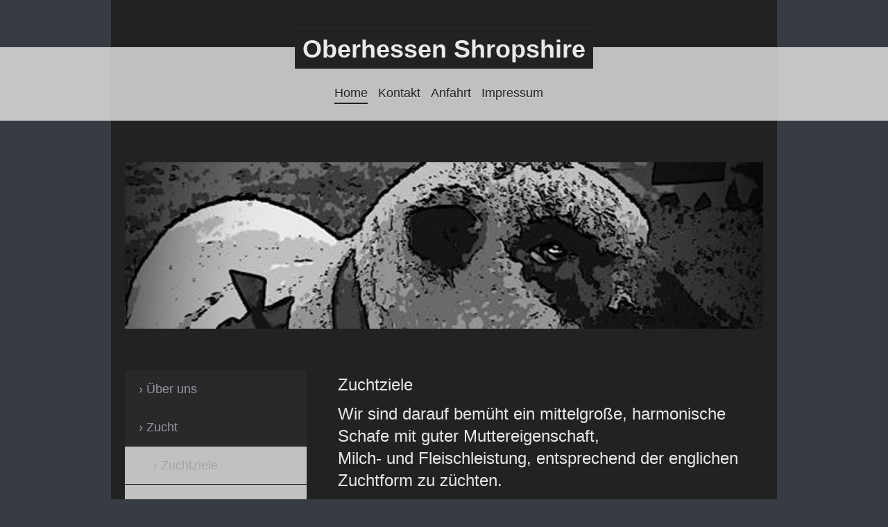

--- FILE ---
content_type: text/html; charset=UTF-8
request_url: https://www.oberhessen-shropshire.de/home/zucht/zuchtziele/
body_size: 7572
content:
<!DOCTYPE html>
<html lang="de"  ><head prefix="og: http://ogp.me/ns# fb: http://ogp.me/ns/fb# business: http://ogp.me/ns/business#">
    <meta http-equiv="Content-Type" content="text/html; charset=utf-8"/>
    <meta name="generator" content="IONOS MyWebsite"/>
        
    <link rel="dns-prefetch" href="//cdn.website-start.de/"/>
    <link rel="dns-prefetch" href="//117.mod.mywebsite-editor.com"/>
    <link rel="dns-prefetch" href="https://117.sb.mywebsite-editor.com/"/>
    <link rel="shortcut icon" href="https://www.oberhessen-shropshire.de/s/misc/favicon.png?1455450705"/>
        <link rel="apple-touch-icon" href="https://www.oberhessen-shropshire.de/s/misc/touchicon.png?1455450839"/>
        <title>Oberhessen Shropshire - Shropshire Schafe,Schafe Züchten,Schafzucht, Shropshireschafe -Shropshire Herdbuchzucht,Shropshire Züchter, Schafhalter - Zuchtziele</title>
    <style type="text/css">@media screen and (max-device-width: 1024px) {.diyw a.switchViewWeb {display: inline !important;}}</style>
    <style type="text/css">@media screen and (min-device-width: 1024px) {
            .mediumScreenDisabled { display:block }
            .smallScreenDisabled { display:block }
        }
        @media screen and (max-device-width: 1024px) { .mediumScreenDisabled { display:none } }
        @media screen and (max-device-width: 568px) { .smallScreenDisabled { display:none } }
                @media screen and (min-width: 1024px) {
            .mobilepreview .mediumScreenDisabled { display:block }
            .mobilepreview .smallScreenDisabled { display:block }
        }
        @media screen and (max-width: 1024px) { .mobilepreview .mediumScreenDisabled { display:none } }
        @media screen and (max-width: 568px) { .mobilepreview .smallScreenDisabled { display:none } }</style>
    <meta name="viewport" content="width=device-width, initial-scale=1, maximum-scale=1, minimal-ui"/>

<meta name="format-detection" content="telephone=no"/>
        <meta name="description" content="Oberhessen Shropshire - Informieren Sie sich hier über Shropshire Schafe und wie wir Schafe züchten. Schafzucht mit Leidenschaft Shropshire Herdbuchzucht"/>
            <meta name="robots" content="index,follow"/>
        <link href="//cdn.website-start.de/templates/2114/style.css?1763478093678" rel="stylesheet" type="text/css"/>
    <link href="https://www.oberhessen-shropshire.de/s/style/theming.css?1691760727" rel="stylesheet" type="text/css"/>
    <link href="//cdn.website-start.de/app/cdn/min/group/web.css?1763478093678" rel="stylesheet" type="text/css"/>
<link href="//cdn.website-start.de/app/cdn/min/moduleserver/css/de_DE/common,facebook,shoppingbasket?1763478093678" rel="stylesheet" type="text/css"/>
    <link href="//cdn.website-start.de/app/cdn/min/group/mobilenavigation.css?1763478093678" rel="stylesheet" type="text/css"/>
    <link href="https://117.sb.mywebsite-editor.com/app/logstate2-css.php?site=203604487&amp;t=1769274789" rel="stylesheet" type="text/css"/>

<script type="text/javascript">
    /* <![CDATA[ */
var stagingMode = '';
    /* ]]> */
</script>
<script src="https://117.sb.mywebsite-editor.com/app/logstate-js.php?site=203604487&amp;t=1769274789"></script>

    <link href="//cdn.website-start.de/templates/2114/print.css?1763478093678" rel="stylesheet" media="print" type="text/css"/>
    <script type="text/javascript">
    /* <![CDATA[ */
    var systemurl = 'https://117.sb.mywebsite-editor.com/';
    var webPath = '/';
    var proxyName = '';
    var webServerName = 'www.oberhessen-shropshire.de';
    var sslServerUrl = 'https://www.oberhessen-shropshire.de';
    var nonSslServerUrl = 'http://www.oberhessen-shropshire.de';
    var webserverProtocol = 'http://';
    var nghScriptsUrlPrefix = '//117.mod.mywebsite-editor.com';
    var sessionNamespace = 'DIY_SB';
    var jimdoData = {
        cdnUrl:  '//cdn.website-start.de/',
        messages: {
            lightBox: {
    image : 'Bild',
    of: 'von'
}

        },
        isTrial: 0,
        pageId: 339956    };
    var script_basisID = "203604487";

    diy = window.diy || {};
    diy.web = diy.web || {};

        diy.web.jsBaseUrl = "//cdn.website-start.de/s/build/";

    diy.context = diy.context || {};
    diy.context.type = diy.context.type || 'web';
    /* ]]> */
</script>

<script type="text/javascript" src="//cdn.website-start.de/app/cdn/min/group/web.js?1763478093678" crossorigin="anonymous"></script><script type="text/javascript" src="//cdn.website-start.de/s/build/web.bundle.js?1763478093678" crossorigin="anonymous"></script><script type="text/javascript" src="//cdn.website-start.de/app/cdn/min/group/mobilenavigation.js?1763478093678" crossorigin="anonymous"></script><script src="//cdn.website-start.de/app/cdn/min/moduleserver/js/de_DE/common,facebook,shoppingbasket?1763478093678"></script>
<script type="text/javascript" src="https://cdn.website-start.de/proxy/apps/static/resource/dependencies/"></script><script type="text/javascript">
                    if (typeof require !== 'undefined') {
                        require.config({
                            waitSeconds : 10,
                            baseUrl : 'https://cdn.website-start.de/proxy/apps/static/js/'
                        });
                    }
                </script><script type="text/javascript">if (window.jQuery) {window.jQuery_1and1 = window.jQuery;}</script>
<meta name="msvalidate.01" content="2068B05B53FA60CFF45D802457C21432"/>
<meta name="google-site-verification" content="zpoyFXgFVzVxyl0x3K1FQUNCe4eoAXtdWAT7luIzCWA"/>
<meta name="Robots" content="index,follow"/>
<script type="text/javascript">if (window.jQuery_1and1) {window.jQuery = window.jQuery_1and1;}</script>
<script type="text/javascript" src="//cdn.website-start.de/app/cdn/min/group/pfcsupport.js?1763478093678" crossorigin="anonymous"></script>    <meta property="og:type" content="business.business"/>
    <meta property="og:url" content="https://www.oberhessen-shropshire.de/home/zucht/zuchtziele/"/>
    <meta property="og:title" content="Oberhessen Shropshire - Shropshire Schafe,Schafe Züchten,Schafzucht, Shropshireschafe -Shropshire Herdbuchzucht,Shropshire Züchter, Schafhalter - Zuchtziele"/>
            <meta property="og:description" content="Oberhessen Shropshire - Informieren Sie sich hier über Shropshire Schafe und wie wir Schafe züchten. Schafzucht mit Leidenschaft Shropshire Herdbuchzucht"/>
                <meta property="og:image" content="https://www.oberhessen-shropshire.de/s/img/emotionheader.jpg"/>
        <meta property="business:contact_data:country_name" content="Deutschland"/>
    <meta property="business:contact_data:street_address" content="Ysenburger Straße 9"/>
    <meta property="business:contact_data:locality" content="Ortenberg"/>
    
    <meta property="business:contact_data:email" content="thorsten-naumann@web.de"/>
    <meta property="business:contact_data:postal_code" content="63683"/>
    <meta property="business:contact_data:phone_number" content="+49 175 1749218"/>
    
    
</head>


<body class="body   cc-pagemode-default diyfeSidebarLeft diy-market-de_DE" data-pageid="339956" id="page-339956">
    
    <div class="diyw">
        <div class="diyweb">
	
<nav id="diyfeMobileNav" class="diyfeCA diyfeCA2" role="navigation">
    <a title="Navigation aufklappen/zuklappen">Navigation aufklappen/zuklappen</a>
    <ul class="mainNav1"><li class="parent hasSubNavigation"><a data-page-id="330276" href="https://www.oberhessen-shropshire.de/" class="parent level_1"><span>Home</span></a><span class="diyfeDropDownSubOpener">&nbsp;</span><div class="diyfeDropDownSubList diyfeCA diyfeCA3"><ul class="mainNav2"><li class=" hasSubNavigation"><a data-page-id="332203" href="https://www.oberhessen-shropshire.de/über-uns/" class=" level_2"><span>Über uns</span></a><span class="diyfeDropDownSubOpener">&nbsp;</span><div class="diyfeDropDownSubList diyfeCA diyfeCA3"><ul class="mainNav3"><li class=" hasSubNavigation"><a data-page-id="339942" href="https://www.oberhessen-shropshire.de/über-uns/information-shropshireschafe/" class=" level_3"><span>Information Shropshireschafe</span></a></li></ul></div></li><li class="parent hasSubNavigation"><a data-page-id="339955" href="https://www.oberhessen-shropshire.de/home/zucht/" class="parent level_2"><span>Zucht</span></a><span class="diyfeDropDownSubOpener">&nbsp;</span><div class="diyfeDropDownSubList diyfeCA diyfeCA3"><ul class="mainNav3"><li class="current hasSubNavigation"><a data-page-id="339956" href="https://www.oberhessen-shropshire.de/home/zucht/zuchtziele/" class="current level_3"><span>Zuchtziele</span></a></li><li class=" hasSubNavigation"><a data-page-id="339959" href="https://www.oberhessen-shropshire.de/home/zucht/zuchtböcke/" class=" level_3"><span>Zuchtböcke</span></a></li><li class=" hasSubNavigation"><a data-page-id="340398" href="https://www.oberhessen-shropshire.de/home/zucht/muttertiere/" class=" level_3"><span>Muttertiere</span></a></li><li class=" hasSubNavigation"><a data-page-id="340403" href="https://www.oberhessen-shropshire.de/home/zucht/verkaufstiere/" class=" level_3"><span>Verkaufstiere</span></a></li><li class=" hasSubNavigation"><a data-page-id="339960" href="https://www.oberhessen-shropshire.de/home/zucht/zuchterfolge/" class=" level_3"><span>Zuchterfolge</span></a></li></ul></div></li><li class=" hasSubNavigation"><a data-page-id="332204" href="https://www.oberhessen-shropshire.de/home/galerie/" class=" level_2"><span>Galerie</span></a></li><li class=" hasSubNavigation"><a data-page-id="332205" href="https://www.oberhessen-shropshire.de/home/links-downloads/" class=" level_2"><span>Links &amp; Downloads</span></a></li></ul></div></li><li class=" hasSubNavigation"><a data-page-id="330277" href="https://www.oberhessen-shropshire.de/kontakt/" class=" level_1"><span>Kontakt</span></a></li><li class=" hasSubNavigation"><a data-page-id="330278" href="https://www.oberhessen-shropshire.de/anfahrt/" class=" level_1"><span>Anfahrt</span></a></li><li class=" hasSubNavigation"><a data-page-id="330279" href="https://www.oberhessen-shropshire.de/impressum/" class=" level_1"><span>Impressum</span></a></li></ul></nav>
	<div class="diywebLiveArea">
				<div class="diyfeGE">
					<div class="diywebGutter">
			<div id="diywebAppContainer1st"></div>
					<div class="diywebLogo">
						
    <style type="text/css" media="all">
        /* <![CDATA[ */
                .diyw #website-logo {
            text-align: center !important;
                        padding: 0px 0;
                    }
        
        
        .diyw #website-logo p.website-logo-text,
        .diyw #website-logo p.website-logo-text a.website-logo-text {
            text-align: center !important;
            font-family: Arial, Helvetica, sans-serif !important;
            font-size: 36px !important;
            font-style: normal !important;
            font-weight: bold !important;
        }
        
                /* ]]> */
    </style>

    <div id="website-logo">
    
                    <p class="website-logo-text "><a href="https://www.oberhessen-shropshire.de/" class="website-logo-text">Oberhessen Shropshire</a>
            </p>
            </div>


					</div>	
					</div>
				</div>
		</div>
	<div class="diywebNav diywebNavMain diywebNav1 diywebNavHorizontal">
		<div class="diywebLiveArea">
			<div class="diywebMainGutter">
				<div class="diyfeGE diyfeCA diyfeCA2">
					<div class="diywebGutter">
						<div class="webnavigation"><ul id="mainNav1" class="mainNav1"><li class="navTopItemGroup_1"><a data-page-id="330276" href="https://www.oberhessen-shropshire.de/" class="parent level_1"><span>Home</span></a></li><li class="navTopItemGroup_2"><a data-page-id="330277" href="https://www.oberhessen-shropshire.de/kontakt/" class="level_1"><span>Kontakt</span></a></li><li class="navTopItemGroup_3"><a data-page-id="330278" href="https://www.oberhessen-shropshire.de/anfahrt/" class="level_1"><span>Anfahrt</span></a></li><li class="navTopItemGroup_4"><a data-page-id="330279" href="https://www.oberhessen-shropshire.de/impressum/" class="level_1"><span>Impressum</span></a></li></ul></div>
					</div>
				</div>
			</div>
		</div>
	</div>
	<div class="diywebEmotionHeader">
		<div class="diywebLiveArea">
			<div class="diywebMainGutter">
				<div class="diyfeGE">
					<div class="diywebGutter">
						
<style type="text/css" media="all">
.diyw div#emotion-header {
        max-width: 920px;
        max-height: 240px;
                background: #EEEEEE;
    }

.diyw div#emotion-header-title-bg {
    left: 0%;
    top: 20%;
    width: 100%;
    height: 15%;

    background-color: #FFFFFF;
    opacity: 0.50;
    filter: alpha(opacity = 50);
    display: none;}

.diyw div#emotion-header strong#emotion-header-title {
    left: 20%;
    top: 20%;
    color: #ffffff;
        font: normal bold 36px/120% Helvetica, 'Helvetica Neue', 'Trebuchet MS', sans-serif;
}

.diyw div#emotion-no-bg-container{
    max-height: 240px;
}

.diyw div#emotion-no-bg-container .emotion-no-bg-height {
    margin-top: 26.09%;
}
</style>
<div id="emotion-header" data-action="loadView" data-params="active" data-imagescount="1">
            <img src="https://www.oberhessen-shropshire.de/s/img/emotionheader.jpg?1453054023.920px.240px" id="emotion-header-img" alt=""/>
            
        <div id="ehSlideshowPlaceholder">
            <div id="ehSlideShow">
                <div class="slide-container">
                                        <div style="background-color: #EEEEEE">
                            <img src="https://www.oberhessen-shropshire.de/s/img/emotionheader.jpg?1453054023.920px.240px" alt=""/>
                        </div>
                                    </div>
            </div>
        </div>


        <script type="text/javascript">
        //<![CDATA[
                diy.module.emotionHeader.slideShow.init({ slides: [{"url":"https:\/\/www.oberhessen-shropshire.de\/s\/img\/emotionheader.jpg?1453054023.920px.240px","image_alt":"","bgColor":"#EEEEEE"}] });
        //]]>
        </script>

    
    
    
            <strong id="emotion-header-title" style="text-align: left"></strong>
                    <div class="notranslate">
                <svg xmlns="http://www.w3.org/2000/svg" version="1.1" id="emotion-header-title-svg" viewBox="0 0 920 240" preserveAspectRatio="xMinYMin meet"><text style="font-family:Helvetica, 'Helvetica Neue', 'Trebuchet MS', sans-serif;font-size:36px;font-style:normal;font-weight:bold;fill:#ffffff;line-height:1.2em;"><tspan x="0" style="text-anchor: start" dy="0.95em"> </tspan></text></svg>
            </div>
            
    
    <script type="text/javascript">
    //<![CDATA[
    (function ($) {
        function enableSvgTitle() {
                        var titleSvg = $('svg#emotion-header-title-svg'),
                titleHtml = $('#emotion-header-title'),
                emoWidthAbs = 920,
                emoHeightAbs = 240,
                offsetParent,
                titlePosition,
                svgBoxWidth,
                svgBoxHeight;

                        if (titleSvg.length && titleHtml.length) {
                offsetParent = titleHtml.offsetParent();
                titlePosition = titleHtml.position();
                svgBoxWidth = titleHtml.width();
                svgBoxHeight = titleHtml.height();

                                titleSvg.get(0).setAttribute('viewBox', '0 0 ' + svgBoxWidth + ' ' + svgBoxHeight);
                titleSvg.css({
                   left: Math.roundTo(100 * titlePosition.left / offsetParent.width(), 3) + '%',
                   top: Math.roundTo(100 * titlePosition.top / offsetParent.height(), 3) + '%',
                   width: Math.roundTo(100 * svgBoxWidth / emoWidthAbs, 3) + '%',
                   height: Math.roundTo(100 * svgBoxHeight / emoHeightAbs, 3) + '%'
                });

                titleHtml.css('visibility','hidden');
                titleSvg.css('visibility','visible');
            }
        }

        
            var posFunc = function($, overrideSize) {
                var elems = [], containerWidth, containerHeight;
                                    elems.push({
                        selector: '#emotion-header-title',
                        overrideSize: true,
                        horPos: 2.01,
                        vertPos: 3.89                    });
                    lastTitleWidth = $('#emotion-header-title').width();
                                                elems.push({
                    selector: '#emotion-header-title-bg',
                    horPos: 0,
                    vertPos: 23.53                });
                                
                containerWidth = parseInt('920');
                containerHeight = parseInt('240');

                for (var i = 0; i < elems.length; ++i) {
                    var el = elems[i],
                        $el = $(el.selector),
                        pos = {
                            left: el.horPos,
                            top: el.vertPos
                        };
                    if (!$el.length) continue;
                    var anchorPos = $el.anchorPosition();
                    anchorPos.$container = $('#emotion-header');

                    if (overrideSize === true || el.overrideSize === true) {
                        anchorPos.setContainerSize(containerWidth, containerHeight);
                    } else {
                        anchorPos.setContainerSize(null, null);
                    }

                    var pxPos = anchorPos.fromAnchorPosition(pos),
                        pcPos = anchorPos.toPercentPosition(pxPos);

                    var elPos = {};
                    if (!isNaN(parseFloat(pcPos.top)) && isFinite(pcPos.top)) {
                        elPos.top = pcPos.top + '%';
                    }
                    if (!isNaN(parseFloat(pcPos.left)) && isFinite(pcPos.left)) {
                        elPos.left = pcPos.left + '%';
                    }
                    $el.css(elPos);
                }

                // switch to svg title
                enableSvgTitle();
            };

                        var $emotionImg = jQuery('#emotion-header-img');
            if ($emotionImg.length > 0) {
                // first position the element based on stored size
                posFunc(jQuery, true);

                // trigger reposition using the real size when the element is loaded
                var ehLoadEvTriggered = false;
                $emotionImg.one('load', function(){
                    posFunc(jQuery);
                    ehLoadEvTriggered = true;
                                        diy.module.emotionHeader.slideShow.start();
                                    }).each(function() {
                                        if(this.complete || typeof this.complete === 'undefined') {
                        jQuery(this).load();
                    }
                });

                                noLoadTriggeredTimeoutId = setTimeout(function() {
                    if (!ehLoadEvTriggered) {
                        posFunc(jQuery);
                    }
                    window.clearTimeout(noLoadTriggeredTimeoutId)
                }, 5000);//after 5 seconds
            } else {
                jQuery(function(){
                    posFunc(jQuery);
                });
            }

                        if (jQuery.isBrowser && jQuery.isBrowser.ie8) {
                var longTitleRepositionCalls = 0;
                longTitleRepositionInterval = setInterval(function() {
                    if (lastTitleWidth > 0 && lastTitleWidth != jQuery('#emotion-header-title').width()) {
                        posFunc(jQuery);
                    }
                    longTitleRepositionCalls++;
                    // try this for 5 seconds
                    if (longTitleRepositionCalls === 5) {
                        window.clearInterval(longTitleRepositionInterval);
                    }
                }, 1000);//each 1 second
            }

            }(jQuery));
    //]]>
    </script>

    </div>

					</div>
				</div>
			</div>
		</div>
	</div>
	<div class="diywebContent">
		<div class="diywebLiveArea">
			<div class="diywebMainGutter">
				<div class="diyfeGridGroup diyfeCA diyfeCA1">
					<div class="diywebMain diyfeGE">
						<div class="diywebGutter">
							
        <div id="content_area">
        	<div id="content_start"></div>
        	
        
        <div id="matrix_863432" class="sortable-matrix" data-matrixId="863432"><div class="n module-type-header diyfeLiveArea "> <h1><span class="diyfeDecoration">Zuchtziele</span></h1> </div><div class="n module-type-text diyfeLiveArea "> <h1>Wir sind darauf bemüht ein mittelgroße, harmonische Schafe mit guter Muttereigenschaft,</h1>
<h1>Milch- und Fleischleistung, entsprechend der englichen Zuchtform zu züchten.</h1>
<p> </p>
<h2>Dabei setzen wir die Schwerpunkte unserer Shropshire Herdbuchzucht auf:</h2>
<p>- einen langen Rahmen mit guter Bemuskelung</p>
<p>- einen breiten Rücken mit gerader Oberlinie</p>
<p>- ein gutes Fundament auch bei schwereren Tieren</p>
<p>- einen eher unbewollten, muskulösen, großen Kopf vor allem bei Böcken</p>
<p>- frohwüchsige, lebhafte Lämmer</p>
<p>- einen fettarmen Schlachtkörper mit vollen fleischigen Keulen</p>
<p> </p>
<p> </p>
<p>2015 und 2016 haben wir drei engliche Importböcke mit bisher in Deutschland einzigartigen Blutlinien erworben und eingesetzt.</p>
<h2>Außerdem haben wir Mutterlämmer aus den Zuchten Morley, Piddigton, Millenheath und Hornpipe importiert, um in den Blutlinien breiter aufgestellt zu sein und um das Niveau
unserer Schafzucht stetig zu verbessern.</h2>
<p> </p>
<p> </p>
<p> </p>
<p> </p>
<p> </p>
<p> </p>
<p> </p> </div></div>
        
        
        </div>
						</div>
					</div>
					<div class="diywebSecondary diyfeGE diyfeCA diyfeCA3">
						<div class="diywebNav diywebNav23 diywebHideOnSmall">
							<div class="diyfeGE">
								<div class="diywebGutter">
									<div class="webnavigation"><ul id="mainNav2" class="mainNav2"><li class="navTopItemGroup_0"><a data-page-id="332203" href="https://www.oberhessen-shropshire.de/über-uns/" class="level_2"><span>Über uns</span></a></li><li class="navTopItemGroup_0"><a data-page-id="339955" href="https://www.oberhessen-shropshire.de/home/zucht/" class="parent level_2"><span>Zucht</span></a></li><li><ul id="mainNav3" class="mainNav3"><li class="navTopItemGroup_0"><a data-page-id="339956" href="https://www.oberhessen-shropshire.de/home/zucht/zuchtziele/" class="current level_3"><span>Zuchtziele</span></a></li><li class="navTopItemGroup_0"><a data-page-id="339959" href="https://www.oberhessen-shropshire.de/home/zucht/zuchtböcke/" class="level_3"><span>Zuchtböcke</span></a></li><li class="navTopItemGroup_0"><a data-page-id="340398" href="https://www.oberhessen-shropshire.de/home/zucht/muttertiere/" class="level_3"><span>Muttertiere</span></a></li><li class="navTopItemGroup_0"><a data-page-id="340403" href="https://www.oberhessen-shropshire.de/home/zucht/verkaufstiere/" class="level_3"><span>Verkaufstiere</span></a></li><li class="navTopItemGroup_0"><a data-page-id="339960" href="https://www.oberhessen-shropshire.de/home/zucht/zuchterfolge/" class="level_3"><span>Zuchterfolge</span></a></li></ul></li><li class="navTopItemGroup_0"><a data-page-id="332204" href="https://www.oberhessen-shropshire.de/home/galerie/" class="level_2"><span>Galerie</span></a></li><li class="navTopItemGroup_0"><a data-page-id="332205" href="https://www.oberhessen-shropshire.de/home/links-downloads/" class="level_2"><span>Links &amp; Downloads</span></a></li></ul></div>
								</div>
							</div>
						</div>
						<div class="diywebSidebar">
							<div class="diyfeGE">
								<div class="diywebGutter">
									<div id="matrix_836217" class="sortable-matrix" data-matrixId="836217"><div class="n module-type-header diyfeLiveArea "> <h2><span class="diyfeDecoration">Hier finden Sie uns</span></h2> </div><div class="n module-type-text diyfeLiveArea "> <p><span itemscope="" itemtype="http://schema.org/Organization"><span itemprop="member" itemscope="" itemtype="http://schema.org/Person"><span itemprop="givenName">Thorsten</span></span></span> <span itemscope="" itemtype="http://schema.org/Organization"><span itemprop="member" itemscope="" itemtype="http://schema.org/Person"><span itemprop="familyName">Naumann</span></span></span><br/>
<span itemscope="" itemtype="http://schema.org/Organization"><span itemprop="address" itemscope="" itemtype="http://schema.org/PostalAddress"><span itemprop="streetAddress">Ysenburger Straße</span></span></span> <span class="diysemanticplaceholder" data-semantic-data-key="streetAddress/number">9</span><br/>
<span itemscope="" itemtype="http://schema.org/Organization"><span itemprop="address" itemscope="" itemtype="http://schema.org/PostalAddress"><span itemprop="postalCode">63683</span></span></span> <span itemscope="" itemtype="http://schema.org/Organization"><span itemprop="address" itemscope="" itemtype="http://schema.org/PostalAddress"><span itemprop="addressLocality">Ortenberg</span></span></span></p> </div><div class="n module-type-header diyfeLiveArea "> <h2><span class="diyfeDecoration">Kontakt</span></h2> </div><div class="n module-type-text diyfeLiveArea "> <p>Rufen Sie einfach an unter</p>
<p> </p>
<p><span itemscope="" itemtype="http://schema.org/Organization"><span itemprop="telephone" class="diy-visible-on-nontouch">+49 175 1749218</span><a class="diy-visible-on-touch diy-inline" href="tel:+49-175-1749218">+49 175 1749218</a></span></p>
<p> </p>
<p>oder nutzen Sie unser <a href="https://www.oberhessen-shropshire.de/kontakt/" target="_self">Kontaktformular</a>.</p> </div><div class="n module-type-hr diyfeLiveArea "> <div style="padding: 0px 0px">
    <div class="hr"></div>
</div>
 </div><div class="n module-type-remoteModule-facebook diyfeLiveArea ">             <div id="modul_8148446_content"><div id="NGH8148446_main">
    <div class="facebook-content">
        <a class="fb-share button" href="https://www.facebook.com/sharer.php?u=https%3A%2F%2Fwww.oberhessen-shropshire.de%2Fhome%2Fzucht%2Fzuchtziele%2F">
    <img src="https://www.oberhessen-shropshire.de/proxy/static/mod/facebook/files/img/facebook-share-icon.png"/> Teilen</a>    </div>
</div>
</div><script>/* <![CDATA[ */var __NGHModuleInstanceData8148446 = __NGHModuleInstanceData8148446 || {};__NGHModuleInstanceData8148446.server = 'http://117.mod.mywebsite-editor.com';__NGHModuleInstanceData8148446.data_web = {};var m = mm[8148446] = new Facebook(8148446,50490,'facebook');if (m.initView_main != null) m.initView_main();/* ]]> */</script>
         </div><div class="n module-type-hr diyfeLiveArea "> <div style="padding: 0px 0px">
    <div class="hr"></div>
</div>
 </div></div>
								</div>
							</div>
						</div>
					</div>
				</div>
			</div>
		</div>
	</div>
	<div class="diywebFooter">
		<div class="diywebLiveArea">
			<div class="diywebMainGutter">
				<div class="diyfeGE diywebPull diyfeCA diyfeCA4">
					<div class="diywebGutter">
						<div id="contentfooter">
    <div class="leftrow">
                        <a rel="nofollow" href="javascript:window.print();">
                    <img class="inline" height="14" width="18" src="//cdn.website-start.de/s/img/cc/printer.gif" alt=""/>
                    Druckversion                </a> <span class="footer-separator">|</span>
                <a href="https://www.oberhessen-shropshire.de/sitemap/">Sitemap</a>
                        <br/> © Thorsten Naumann, Oberhessen Shropshire
            </div>
    <script type="text/javascript">
        window.diy.ux.Captcha.locales = {
            generateNewCode: 'Neuen Code generieren',
            enterCode: 'Bitte geben Sie den Code ein'
        };
        window.diy.ux.Cap2.locales = {
            generateNewCode: 'Neuen Code generieren',
            enterCode: 'Bitte geben Sie den Code ein'
        };
    </script>
    <div class="rightrow">
                <p><a class="diyw switchViewWeb" href="javascript:switchView('desktop');">Webansicht</a><a class="diyw switchViewMobile" href="javascript:switchView('mobile');">Mobile-Ansicht</a></p>
                <span class="loggedin">
            <a rel="nofollow" id="logout" href="https://117.sb.mywebsite-editor.com/app/cms/logout.php">Logout</a> <span class="footer-separator">|</span>
            <a rel="nofollow" id="edit" href="https://117.sb.mywebsite-editor.com/app/203604487/339956/">Seite bearbeiten</a>
        </span>
    </div>
</div>


					</div>
				</div>
			</div>
		</div>
	</div>
</div>    </div>

            <div id="mobile-infobar-spacer"></div>
<table id="mobile-infobar" class="light"><tbody><tr>
            <td class="mobile-infobar-button mobile-infobar-button-phone" style="width: 33%"><a href="tel:+49 175 1749218" class="mobile-infobar-link">
            <span class="mobile-infobar-icon-box">
                <svg xmlns="http://www.w3.org/2000/svg" class="mobile-infobar-icon" preserveAspectRatio="xMidYMid"><path d="M17.76 14.96c.027.048.036.09.023.126-.204.546-.31 1.133-.846 1.643s-2.728 1.71-4.503 1.165c-.33-.1-.555-.208-.743-.32-.003.016-.003.033-.007.05-2.57-.843-4.992-2.286-7.042-4.328C2.59 11.255 1.143 8.843.297 6.283c.018-.004.036-.005.054-.008-.083-.165-.163-.357-.24-.607-.54-1.767.673-3.956 1.188-4.49.177-.186.363-.32.554-.423.032-.057.084-.104.156-.13L3.643.018c.144-.054.328.023.414.17L6.52 4.405c.086.147.062.342-.056.438l-.94.765c-.01.033-.025.058-.045.074-.328.263-.944.754-1.195 1.19-.105.18-.1.4-.058.514.053.145.123.32.194.493.647 1.148 1.45 2.235 2.433 3.214 1.03 1.024 2.173 1.86 3.388 2.518.16.063.322.13.455.178.115.042.335.05.517-.055.26-.15.54-.427.78-.696.01-.047.03-.09.063-.132l1.1-1.34c.095-.118.29-.143.438-.058l4.218 2.443c.148.086.225.268.172.41l-.223.597z"/></svg>
            </span><br/>
            <span class="mobile-infobar-text">Anrufen</span>
        </a></td>
                <td class="mobile-infobar-button mobile-infobar-button-email" style="width: 33%"><a href="mailto:thorsten-naumann@web.de" class="mobile-infobar-link">
            <span class="mobile-infobar-icon-box">
                <svg xmlns="http://www.w3.org/2000/svg" class="mobile-infobar-icon" preserveAspectRatio="xMidYMid"><path d="M13.472 7.327L20 .8v12.89l-6.528-6.363zm-4.735.158L1.252 0h17.47l-7.485 7.485c-.69.69-1.81.69-2.5 0zM0 13.667V.83l6.502 6.5L0 13.668zM1.192 14l6.066-5.912 1.288 1.288c.795.794 2.083.794 2.878 0l1.293-1.293L18.79 14H1.19z"/></svg>
            </span><br/>
            <span class="mobile-infobar-text">E-Mail</span>
        </a></td>
                <td class="mobile-infobar-button mobile-infobar-button-address" style="width: 33%"><a href="https://maps.apple.com/?daddr=Ysenburger+Stra%C3%9Fe+9%2C+Ortenberg%2C+63683" class="mobile-infobar-link">
            <span class="mobile-infobar-icon-box">
                <svg xmlns="http://www.w3.org/2000/svg" class="mobile-infobar-icon" preserveAspectRatio="xMidYMid"><path d="M19.692 10.738l-8.954 8.954c-.412.412-1.08.412-1.492 0L.292 10.738c-.412-.412-.412-1.08 0-1.492L9.246.292c.412-.412 1.08-.412 1.492 0l8.954 8.954c.412.412.412 1.08 0 1.492zM12 6v2H8c-.552 0-1 .448-1 1v5c0 .552.448 1 1 1s1-.448 1-1v-4h3v2l3-3-3-3z"/></svg>
            </span><br/>
            <span class="mobile-infobar-text">Anfahrt</span>
        </a></td>
    </tr></tbody></table>

    
    </body>


<!-- rendered at Sun, 04 Jan 2026 21:59:43 +0100 -->
</html>
